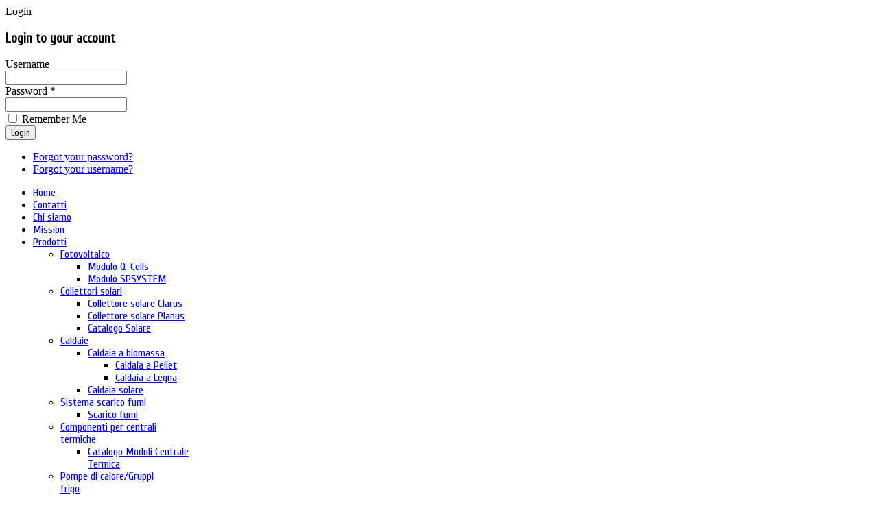

--- FILE ---
content_type: text/html; charset=utf-8
request_url: http://www.freeenergy.it/index.php/prodotti/caldaie/caldaia-a-biomassa/caldaia-a-pellet
body_size: 7504
content:
<!DOCTYPE html PUBLIC "-//W3C//DTD XHTML 1.0 Transitional//EN" "http://www.w3.org/TR/xhtml1/DTD/xhtml1-transitional.dtd">

<html xmlns="http://www.w3.org/1999/xhtml" xml:lang="en-gb" lang="en-gb">

<head>
    <script type="text/javascript">
var siteurl='/';
var tmplurl='/templates/bt_arise/';
var isRTL = false;
</script>
<script type="text/javascript" src="/templates/bt_arise/js/jquery-1.7.1.min.js"></script>
  <base href="http://www.freeenergy.it/index.php/prodotti/caldaie/caldaia-a-biomassa/caldaia-a-pellet" />
  <meta http-equiv="content-type" content="text/html; charset=utf-8" />
  <meta name="keywords" content="Energia, Energia alternativa, Impianti solari, Pannelli solari, Impianti , Risparmio energetico, Caldaie a legna, Biomassa, Combustibili ecologici, Combustibili alternativi, Riscaldamento, Climatizzazione" />
  <meta name="title" content="Caldaia a Pellet" />
  <meta name="og:url" content="http://www.freeenergy.it/index.php/prodotti/caldaie/caldaia-a-biomassa/caldaia-a-pellet" />
  <meta name="og:title" content="Caldaia a Pellet - Freeenergy SpA - Energia d&amp;#039;insieme per il risparmio energetico" />
  <meta name="og:type" content="Article" />
  <meta name="og:image" content="http://www.freeenergy.it/media/k2/items/cache/7293a47c0f4cdddd46ff10bcf3d23287_S.jpg" />
  <meta name="image" content="http://www.freeenergy.it/media/k2/items/cache/7293a47c0f4cdddd46ff10bcf3d23287_S.jpg" />
  <meta name="og:description" content="Sistema di riscaldamento a Pellet Potenza da 9,2 a 99 kW di potenza termica &amp;amp;amp;nbsp; Brochure Condizioni di garanzia Maggio 2015" />
  <meta name="description" content="Sistema di riscaldamento a Pellet Potenza da 9,2 a 99 kW di potenza termica &amp;amp;nbsp; Brochure Condizioni di garanzia Maggio 2015" />
  <meta name="generator" content="Joomla! - Open Source Content Management" />
  <title>Caldaia a Pellet - Freeenergy SpA - Energia d'insieme per il risparmio energetico</title>
  <link href="http://www.freeenergy.it/index.php/component/search/?Itemid=594&amp;format=opensearch" rel="search" title="Search Freeenergy SpA - Energia d'insieme per il risparmio energetico" type="application/opensearchdescription+xml" />
  <link rel="stylesheet" href="/media/system/css/modal.css" type="text/css" />
  <link rel="stylesheet" href="/templates/system/css/system.css" type="text/css" />
  <link rel="stylesheet" href="/templates/system/css/general.css" type="text/css" />
  <link rel="stylesheet" href="/plugins/system/jat3/jat3/base-themes/default/css/addons.css" type="text/css" />
  <link rel="stylesheet" href="/plugins/system/jat3/jat3/base-themes/default/css/layout.css" type="text/css" />
  <link rel="stylesheet" href="/plugins/system/jat3/jat3/base-themes/default/css/template.css" type="text/css" />
  <link rel="stylesheet" href="/plugins/system/jat3/jat3/base-themes/default/css/usertools.css" type="text/css" />
  <link rel="stylesheet" href="/plugins/system/jat3/jat3/base-themes/default/css/css3.css" type="text/css" />
  <link rel="stylesheet" href="/plugins/system/jat3/jat3/base-themes/default/css/menu/mega.css" type="text/css" />
  <link rel="stylesheet" href="/templates/bt_arise/css/k2.css" type="text/css" />
  <link rel="stylesheet" href="/templates/bt_arise/css/typo.css" type="text/css" />
  <link rel="stylesheet" href="/templates/bt_arise/css/layout.css" type="text/css" />
  <link rel="stylesheet" href="/templates/bt_arise/css/template.css" type="text/css" />
  <link rel="stylesheet" href="/templates/bt_arise/css/menu/mega.css" type="text/css" />
  <link rel="stylesheet" href="/templates/bt_arise/html/mod_bt_login/css/style2.0.css" type="text/css" />
  <link rel="stylesheet" href="/templates/bt_arise/themes/blue/css/k2.css" type="text/css" />
  <link rel="stylesheet" href="/templates/bt_arise/themes/blue/css/template.css" type="text/css" />
  <link rel="stylesheet" href="/templates/bt_arise/themes/blue/css/menu/mega.css" type="text/css" />
  <script src="/media/system/js/mootools-core.js" type="text/javascript"></script>
  <script src="/media/system/js/core.js" type="text/javascript"></script>
  <script src="/media/system/js/modal.js" type="text/javascript"></script>
  <script src="//ajax.googleapis.com/ajax/libs/jquery/1.8/jquery.min.js" type="text/javascript"></script>
  <script src="/media/k2/assets/js/k2.noconflict.js" type="text/javascript"></script>
  <script src="/components/com_k2/js/k2.js" type="text/javascript"></script>
  <script src="/media/system/js/mootools-more.js" type="text/javascript"></script>
  <script src="/plugins/system/jat3/jat3/base-themes/default/js/core.js" type="text/javascript"></script>
  <script src="/plugins/system/jat3/jat3/base-themes/default/js/menu/mega.js" type="text/javascript"></script>
  <script src="/templates/bt_arise/html/mod_bt_login/js/jquery.simplemodal.js" type="text/javascript"></script>
  <script src="/templates/bt_arise/html/mod_bt_login/js/default.js" type="text/javascript"></script>
  <script type="text/javascript">

		window.addEvent('domready', function() {

			SqueezeBox.initialize({});
			SqueezeBox.assign($$('a.modal'), {
				parse: 'rel'
			});
		});var K2SitePath = '/';
  </script>

<!--[if ie]><link href="/plugins/system/jat3/jat3/base-themes/default/css/template-ie.css" type="text/css" rel="stylesheet" /><![endif]--> 
<!--[if ie 7]><link href="/plugins/system/jat3/jat3/base-themes/default/css/template-ie7.css" type="text/css" rel="stylesheet" /><![endif]--> 
<!--[if ie 7]><link href="/templates/bt_arise/css/template-ie7.css" type="text/css" rel="stylesheet" /><![endif]--> 
<!--[if ie 8]><link href="/templates/bt_arise/css/template-ie8.css" type="text/css" rel="stylesheet" /><![endif]--> 
<!--[if ie 9]><link href="/templates/bt_arise/css/template-ie9.css" type="text/css" rel="stylesheet" /><![endif]--> 




<link href="/plugins/system/jat3/jat3/base-themes/default/images/favicon.ico" rel="shortcut icon" type="image/x-icon" />


<script type="text/javascript">
	jQuery(document).ready(function (){
		jQuery('#btl-panel-registration').hover(
			
			function(){
				jQuery('.box-login').addClass(' reg-hover');
			},
			function(){
				jQuery('.box-login').removeClass('reg-hover');
			}
		)
	})
</script>
    
    <link rel="stylesheet" type="text/css" href="http://fonts.googleapis.com/css?family=Cuprum:regular&subset=cyrillic" />

<style type="text/css">
/*dynamic css body#bd,*/
	form#searchForm .button,
	.search .result-title,
	.catItemTitle,
	.itemTitle,
	.genericItemTitle,
	.itemAuthorName,
	.itemAuthorLatest h3,
	.itemCommentsCounter,
	.itemCommentsForm h3,
	#submitCommentButton,
	.userBlock h2,
	.userItemTitle,
	.tagItemTitle,
	.item-page h1,
	.label_skitter h3,
	.pageheading,
	.ja-typo-title,
	a.ja-typo-btn-big span,
	a.ja-typo-btn-sm span,
	a.ja-typo-btn-icn span span,
	.ja-typo-legend .legend-title,
	fieldset.ja-typo-fieldset legend,
	p.readmore a,
	.k2ReadMore,
	.moduletable_featured a.readmore,
	.moduletable_featuredk2 .moduleItemReadMore,
	#ja-login .button,
	.map-bar,
	.contact-form .button,
	.btl-buttonsubmit,
	.label_skitter a.readmore,
	div.logo-text h1 a,
	div.ja-moduletable h3, div.moduletable h3,
	div.ja-module h3, div.module h3,
	h1.componentheading, .componentheading,
	.catItemTitle,
	.article-content h1,
	.article-content h2,
	.article-content h3,
	.article-content h4,
	.article-content h5,
	.article-content h6 
	{font-family: 'Cuprum';font-style:regular;;}
	#ja-splitmenu,
	#jasdl-mainnav,
	#ja-cssmenu li,
	#ja-megamenu ul.level0
	{font-family: 'Cuprum';font-style:regular;;}
	h1.componentheading, .componentheading
	{font-family: 'Cuprum';font-style:regular;;}
	.contentheading,
	h1,h2,h3,h4,h5,
	.article-content h1,
	.article-content h2,
	.article-content h3,
	.article-content h4,
	.article-content h5,
	.article-content h6 
	{font-family: 'Cuprum';font-style:regular;; }
	div.ja-moduletable h3, div.moduletable h3,
	div.ja-module h3, div.module h3
	{font-family: 'Cuprum';font-style:regular;;}

	body.bd .main {width: 962px;}
	body.bd #ja-wrapper {min-width: 962px;}
</style></head>

<body id="bd" class="bd fs3 com_k2">
<div id="ja-wrapper"><div id="ja-wrapper-inner">
	<a name="Top" id="Top"></a>
	
	            <div id="ja-mainnav"
            	class="wrap ">
                   <div class="main">
                           <div class="main-inner1 clearfix">
                <div id="ja-login">
	<div id="btl">
	<!-- Panel top -->	
	<div class="btl-panel">
					<!-- Login button -->
			<div class="box-login">
			<span id="btl-panel-login" class="btl-modal">Login</span>
			
			<!-- Registration button -->
						</div>
			
			</div>
	<!-- content dropdown/modal box -->
	<div id="btl-content">
			
		<!-- Form login -->	
		<div id="btl-content-login" class="btl-content-block">
						
			<!-- if not integrated any component -->
						<form name="btl-formlogin" class="btl-formlogin" action="/index.php/prodotti/caldaie/caldaia-a-biomassa/caldaia-a-pellet" method="post">
				<div id="btl-login-in-process"></div>	
				<h3>Login to your account</h3>
								<div class="btl-error" id="btl-login-error"></div>
				<div class="btl-field">
					<div class="btl-label">Username</div>
					<div class="btl-input">
						<input id="btl-input-username" type="text" name="username"	/>
					</div>
				</div>
				<div class="btl-field">
					<div class="btl-label">Password *</div>
					<div class="btl-input">
						<input id="btl-input-password" type="password" name="password" alt="password" />
					</div>
				</div>
				<div class="clear"></div>
								<div class="btl-field">				
					
					<div class="btl-input" id="btl-input-remember">
						<input id="btl-checkbox-remember"  type="checkbox" name="remember"
							value="yes" />
							Remember Me					</div>	
				</div>
				<div class="clear"></div>
								<div class="btl-buttonsubmit">
					<span class="btl-buttonsubmit-span">
						<button type="submit" name="Submit" class="btl-buttonsubmit" onclick="return loginAjax()">
							Login						</button>
					</span>
					<input type="hidden" name="option" value="com_users" />
					<input type="hidden" name="task" value="user.login" /> 
					<input type="hidden" name="return" id="btl-return"	value="aW5kZXgucGhwP0l0ZW1pZD01OTQ=" />
					<input type="hidden" name="b6617aa2df96dbc5d8c16ab39673109e" value="1" />				</div>
			</form>	
			<ul id ="bt_ul">
				<li>
					<a href="/index.php/component/users/?view=reset">
					Forgot your password?</a>
				</li>
				<li>
					<a href="/index.php/component/users/?view=remind">
					Forgot your username?</a>
				</li>				
			</ul>
			<div style="clear:both;"></div>
		<!-- if integrated with one component -->
						
		</div>
		
				
	</div>
	<div class="clear"></div>
</div>

<script type="text/javascript">
	

	var btlOpt = 
		{
			REQUIRED_FILL_ALL		: 'Please enter data in all fields.',
			BT_AJAX					: 'http://www.freeenergy.it/index.php/prodotti/caldaie/caldaia-a-biomassa/caldaia-a-pellet',
			BT_RETURN				: '/index.php/prodotti/caldaie/caldaia-a-biomassa/caldaia-a-pellet',
			E_LOGIN_AUTHENTICATE	: "Username and password do not match or you do not have an account yet.",
			REQUIRED_NAME			:'Please enter your name!',
			REQUIRED_USERNAME		: 'Please enter your username!',
			REQUIRED_PASSWORD		:'Please enter your password!',
			REQUIRED_VERIFY_PASSWORD:'Please re-enter your password!',
			PASSWORD_NOT_MATCH		:'Password does not match the verify password!',
			REQUIRED_EMAIL			:'Please enter your email!',
			EMAIL_INVALID			:'Please enter a valid email!',	
			REQUIRED_VERIFY_EMAIL	:'Please re-enter your email!',
			EMAIL_NOT_MATCH			:'Email does not match the verify email!',
			RECAPTCHA				:'none',
			LOGIN_TAGS				:'',
			REGISTER_TAGS			:'',
			EFFECT					:'btl-modal',
			ALIGN					:'right',
			WIDTH_REGISTER_PANEL	: BTLJ("#btl-content-registration").outerWidth(),
			BG_COLOR				:'#6d850a',
			MOUSE_EVENT				:'click',
			TEXT_COLOR				:'#fff'
		}
		if(btlOpt.ALIGN == "center"){
			BTLJ(".btl-panel").css('textAlign','center');
			BTLJ("#btl-content #btl-content-login,#btl-content #btl-content-registration, #btl-content #btl-content-profile").each(function(){
				var panelid = "#"+this.id.replace("content","panel");
				var content = this;
				BTLJ(window).load(function(){
				var left =	BTLJ(panelid).offset().left - jQuery('#btl').offset().left - (BTLJ(content).outerWidth()/2)+ (BTLJ(panelid).outerWidth()/2);
					BTLJ(content).css('left',left );
				})
			})
		}else{
			BTLJ(".btl-panel").css('float',btlOpt.ALIGN);
			BTLJ("#btl-content #btl-content-login,#btl-content #btl-content-registration, #btl-content #btl-content-profile").css(btlOpt.ALIGN,0);
			BTLJ("#btl-content #btl-content-login,#btl-content #btl-content-registration, #btl-content #btl-content-profile").css('top',BTLJ(".btl-panel").height()+1);
		}
		BTLJ("input.btl-buttonsubmit,button.btl-buttonsubmit, #btl .btl-panel > span")
		.css("background-color",btlOpt.BG_COLOR)
		.css("color",btlOpt.TEXT_COLOR);
		BTLJ("#btl .btl-panel > span").css("border",btlOpt.TEXT_COLOR);
</script>

	
</div>
<div class="ja-megamenu clearfix" id="ja-megamenu">
<ul class="megamenu level0"><li  class="mega first"><a href="http://www.freeenergy.it/"  class="mega first" id="menu435" title="Home"><span class="menu-title">Home</span></a></li><li  class="mega"><a href="/index.php/contactus"  class="mega" id="menu439" title="Contatti"><span class="menu-title">Contatti</span></a></li><li  class="mega"><a href="/index.php/chi-siamo"  class="mega" id="menu533" title="Chi siamo"><span class="menu-title">Chi siamo</span></a></li><li  class="mega"><a href="/index.php/mission"  class="mega" id="menu534" title="Mission"><span class="menu-title">Mission</span></a></li><li  class="mega haschild active"><a href="/index.php/prodotti"  class="mega haschild active" id="menu536" title="Prodotti"><span class="menu-title">Prodotti</span></a><div class="childcontent cols1 ">
<div class="childcontent-inner-wrap">
<div class="childcontent-inner clearfix" style="width: 200px;"><div class="megacol column1 first" style="width: 200px;"><ul class="megamenu level1"><li  class="mega first haschild"><a href="#"  class="mega first haschild" id="menu541" title="Fotovoltaico"><span class="menu-title">Fotovoltaico</span></a><div class="childcontent cols1 ">
<div class="childcontent-inner-wrap">
<div class="childcontent-inner clearfix" style="width: 200px;"><div class="megacol column1 first" style="width: 200px;"><ul class="megamenu level2"><li  class="mega first"><a href="/index.php/prodotti/fotovoltaico/modulo-q-cells"  class="mega first" id="menu618" title="Modulo Q-Cells"><span class="menu-title">Modulo Q-Cells</span></a></li><li  class="mega last"><a href="/index.php/prodotti/fotovoltaico/modulo-spsystem"  class="mega last" id="menu619" title="Modulo SPSYSTEM"><span class="menu-title">Modulo SPSYSTEM</span></a></li></ul></div></div>
</div></div></li><li  class="mega haschild"><a href="#"  class="mega haschild" id="menu542" title="Collettori solari"><span class="menu-title">Collettori solari</span></a><div class="childcontent cols1 ">
<div class="childcontent-inner-wrap">
<div class="childcontent-inner clearfix" style="width: 200px;"><div class="megacol column1 first" style="width: 200px;"><ul class="megamenu level2"><li  class="mega first"><a href="/index.php/prodotti/collettori-solari/collettore-solare-clarus"  class="mega first" id="menu560" title="Collettore solare Clarus"><span class="menu-title">Collettore solare Clarus</span></a></li><li  class="mega"><a href="/index.php/prodotti/collettori-solari/collettore-solare-planus"  class="mega" id="menu559" title="Collettore solare Planus"><span class="menu-title">Collettore solare Planus</span></a></li><li  class="mega last"><a href="/index.php/prodotti/collettori-solari/catalogo-solare"  class="mega last" id="menu606" title="Catalogo Solare"><span class="menu-title">Catalogo Solare</span></a></li></ul></div></div>
</div></div></li><li  class="mega haschild active"><a href="#"  class="mega haschild active" id="menu546" title="Caldaie"><span class="menu-title">Caldaie</span></a><div class="childcontent cols1 ">
<div class="childcontent-inner-wrap">
<div class="childcontent-inner clearfix" style="width: 200px;"><div class="megacol column1 first" style="width: 200px;"><ul class="megamenu level2"><li  class="mega first haschild active"><a href="/index.php/prodotti/caldaie/caldaia-a-biomassa"  class="mega first haschild active" id="menu547" title="Caldaia a biomassa"><span class="menu-title">Caldaia a biomassa</span></a><div class="childcontent cols1 ">
<div class="childcontent-inner-wrap">
<div class="childcontent-inner clearfix" style="width: 200px;"><div class="megacol column1 first" style="width: 200px;"><ul class="megamenu level3"><li  class="mega first active"><a href="/index.php/prodotti/caldaie/caldaia-a-biomassa/caldaia-a-pellet"  class="mega first active" id="menu594" title="Caldaia a Pellet"><span class="menu-title">Caldaia a Pellet</span></a></li><li  class="mega last"><a href="/index.php/prodotti/caldaie/caldaia-a-biomassa/caldaia-a-legna"  class="mega last" id="menu595" title="Caldaia a Legna"><span class="menu-title">Caldaia a Legna</span></a></li></ul></div></div>
</div></div></li><li  class="mega last"><a href="/index.php/prodotti/caldaie/caldaia-solare"  class="mega last" id="menu548" title="Caldaia solare"><span class="menu-title">Caldaia solare</span></a></li></ul></div></div>
</div></div></li><li  class="mega haschild"><a href="#"  class="mega haschild" id="menu552" title="Sistema scarico fumi"><span class="menu-title">Sistema scarico fumi</span></a><div class="childcontent cols1 ">
<div class="childcontent-inner-wrap">
<div class="childcontent-inner clearfix" style="width: 200px;"><div class="megacol column1 first" style="width: 200px;"><ul class="megamenu level2"><li  class="mega first"><a href="/index.php/prodotti/sistema-scarico-fumi/scarico-fumi"  class="mega first" id="menu575" title="Scarico fumi"><span class="menu-title">Scarico fumi</span></a></li></ul></div></div>
</div></div></li><li  class="mega haschild"><a href="#"  class="mega haschild" id="menu553" title="Componenti per centrali termiche"><span class="menu-title">Componenti per centrali termiche</span></a><div class="childcontent cols1 ">
<div class="childcontent-inner-wrap">
<div class="childcontent-inner clearfix" style="width: 200px;"><div class="megacol column1 first" style="width: 200px;"><ul class="megamenu level2"><li  class="mega first"><a href="/index.php/prodotti/componenti-per-centrali-termiche/catalogo-moduli-centrale-termica"  class="mega first" id="menu607" title="Catalogo Moduli Centrale Termica"><span class="menu-title">Catalogo Moduli Centrale Termica</span></a></li></ul></div></div>
</div></div></li><li  class="mega haschild"><a href="#"  class="mega haschild" id="menu554" title="Pompe di calore/Gruppi frigo"><span class="menu-title">Pompe di calore/Gruppi frigo</span></a><div class="childcontent cols1 ">
<div class="childcontent-inner-wrap">
<div class="childcontent-inner clearfix" style="width: 200px;"><div class="megacol column1 first" style="width: 200px;"><ul class="megamenu level2"><li  class="mega first"><a href="/index.php/prodotti/pompe-di-calore-gruppi-frigo/alezio-evolution"  class="mega first" id="menu590" title="Alezio Evolution"><span class="menu-title">Alezio Evolution</span></a></li><li  class="mega"><a href="/index.php/prodotti/pompe-di-calore-gruppi-frigo/hpi-evolution"  class="mega" id="menu591" title="HPI Evolution"><span class="menu-title">HPI Evolution</span></a></li><li  class="mega last"><a href="/index.php/prodotti/pompe-di-calore-gruppi-frigo/catalogo-freeklima"  class="mega last" id="menu609" title="Catalogo FreeKlima"><span class="menu-title">Catalogo FreeKlima</span></a></li></ul></div></div>
</div></div></li><li  class="mega haschild"><a href="#"  class="mega haschild" id="menu543" title="Riscaldamento/Raffrescamento"><span class="menu-title">Riscaldamento/Raffrescamento</span></a><div class="childcontent cols1 ">
<div class="childcontent-inner-wrap">
<div class="childcontent-inner clearfix" style="width: 200px;"><div class="megacol column1 first" style="width: 200px;"><ul class="megamenu level2"><li  class="mega first"><a href="/index.php/prodotti/riscaldamento-raffrescamento/catalogo-radiante"  class="mega first" id="menu608" title="Catalogo Radiante"><span class="menu-title">Catalogo Radiante</span></a></li></ul></div></div>
</div></div></li><li  class="mega haschild"><a href="#"  class="mega haschild" id="menu544" title="Bollitori solari"><span class="menu-title">Bollitori solari</span></a><div class="childcontent cols1 ">
<div class="childcontent-inner-wrap">
<div class="childcontent-inner clearfix" style="width: 200px;"><div class="megacol column1 first" style="width: 200px;"><ul class="megamenu level2"><li  class="mega first"><a href="/index.php/prodotti/bollitori-solari/catalogo-bollitori"  class="mega first" id="menu610" title="Catalogo Bollitori"><span class="menu-title">Catalogo Bollitori</span></a></li><li  class="mega last"><a href="/index.php/prodotti/bollitori-solari/dichiarazione-di-garanzia-componenti-solari"  class="mega last" id="menu626" title="Dichiarazione di garanzia componenti solari"><span class="menu-title">Dichiarazione di garanzia componenti solari</span></a></li></ul></div></div>
</div></div></li><li  class="mega last"><a href="#"  class="mega last" id="menu545" title="Impianti geotermici"><span class="menu-title">Impianti geotermici</span></a></li></ul></div></div>
</div></div></li><li  class="mega"><a href="/index.php/news"  class="mega" id="menu538" title="news"><span class="menu-title">news</span></a></li><li  class="mega last haschild"><a href="#"  class="mega last haschild" id="menu568" title="Realizzazioni"><span class="menu-title">Realizzazioni</span></a><div class="childcontent cols1 ">
<div class="childcontent-inner-wrap">
<div class="childcontent-inner clearfix" style="width: 200px;"><div class="megacol column1 first" style="width: 200px;"><ul class="megamenu level1"><li  class="mega first haschild"><a href="#"  class="mega first haschild" id="menu570" title="Fotovoltaico"><span class="menu-title">Fotovoltaico</span></a><div class="childcontent cols1 ">
<div class="childcontent-inner-wrap">
<div class="childcontent-inner clearfix" style="width: 200px;"><div class="megacol column1 first" style="width: 200px;"><ul class="megamenu level2"><li  class="mega first"><a href="/index.php/realizzazioni/fotovoltaico/scuola-elementare-sant-anna"  class="mega first" id="menu571" title="Scuola Elementare Sant'Anna"><span class="menu-title">Scuola Elementare Sant'Anna</span></a></li><li  class="mega"><a href="/index.php/realizzazioni/fotovoltaico/scuola-elementare-travettore"  class="mega" id="menu572" title="Scuola Elementare Travettore"><span class="menu-title">Scuola Elementare Travettore</span></a></li><li  class="mega last"><a href="/index.php/realizzazioni/fotovoltaico/casetta-quartiere-rosa-vi"  class="mega last" id="menu573" title="Casetta Quartiere Rosà (VI)"><span class="menu-title">Casetta Quartiere Rosà (VI)</span></a></li></ul></div></div>
</div></div></li><li  class="mega haschild"><a href="#"  class="mega haschild" id="menu576" title="Collettori solari"><span class="menu-title">Collettori solari</span></a><div class="childcontent cols1 ">
<div class="childcontent-inner-wrap">
<div class="childcontent-inner clearfix" style="width: 200px;"><div class="megacol column1 first" style="width: 200px;"><ul class="megamenu level2"><li  class="mega first"><a href="/index.php/realizzazioni/collettori-solari/collettori-solari-1"  class="mega first" id="menu577" title="Collettori solari - Abitazione Cittadella"><span class="menu-title">Collettori solari - Abitazione Cittadella</span></a></li><li  class="mega"><a href="/index.php/realizzazioni/collettori-solari/impianto-solare-termico-verona"  class="mega" id="menu599" title="Impianto solare termico Verona"><span class="menu-title">Impianto solare termico Verona</span></a></li><li  class="mega"><a href="/index.php/realizzazioni/collettori-solari/impianto-solare-termico-verona-2"  class="mega" id="menu600" title="Impianto solare termico Verona 2"><span class="menu-title">Impianto solare termico Verona 2</span></a></li><li  class="mega"><a href="/index.php/realizzazioni/collettori-solari/impianto-solare-termico-verona-3"  class="mega" id="menu601" title="Impianto solare termico Verona 3"><span class="menu-title">Impianto solare termico Verona 3</span></a></li><li  class="mega last"><a href="/index.php/realizzazioni/collettori-solari/impianto-solare-termico-brunico"  class="mega last" id="menu602" title="Impianto solare termico Brunico"><span class="menu-title">Impianto solare termico Brunico</span></a></li></ul></div></div>
</div></div></li><li  class="mega haschild"><a href="#"  class="mega haschild" id="menu581" title="Caldaie"><span class="menu-title">Caldaie</span></a><div class="childcontent cols1 ">
<div class="childcontent-inner-wrap">
<div class="childcontent-inner clearfix" style="width: 200px;"><div class="megacol column1 first" style="width: 200px;"><ul class="megamenu level2"><li  class="mega first"><a href="/index.php/realizzazioni/caldaie/caldaia-a-pellet"  class="mega first" id="menu603" title="Caldaia a Pellet - Cittadella"><span class="menu-title">Caldaia a Pellet - Cittadella</span></a></li><li  class="mega"><a href="/index.php/realizzazioni/caldaie/caldaia-a-pellet-san-giovanni-ilarione"  class="mega" id="menu604" title="Caldaia a Pellet - San Giovanni Ilarione"><span class="menu-title">Caldaia a Pellet - San Giovanni Ilarione</span></a></li><li  class="mega"><a href="/index.php/realizzazioni/caldaie/caldaia-a-pellet-fontaniva"  class="mega" id="menu605" title="Caldaia a Pellet - Fontaniva"><span class="menu-title">Caldaia a Pellet - Fontaniva</span></a></li><li  class="mega"><a href="/index.php/realizzazioni/caldaie/caldaia-a-legna-zugliano"  class="mega" id="menu611" title="Caldaia a Legna - Zugliano"><span class="menu-title">Caldaia a Legna - Zugliano</span></a></li><li  class="mega"><a href="/index.php/realizzazioni/caldaie/caldaia-a-gas-feltre"  class="mega" id="menu612" title="Caldaia a Gas - Feltre"><span class="menu-title">Caldaia a Gas - Feltre</span></a></li><li  class="mega last"><a href="/index.php/realizzazioni/caldaie/caldaia-a-pellet-castello-di-godego"  class="mega last" id="menu616" title="Caldaia a Pellet - Castello di Godego"><span class="menu-title">Caldaia a Pellet - Castello di Godego</span></a></li></ul></div></div>
</div></div></li><li  class="mega"><a href="#"  class="mega" id="menu582" title="Sistema scarico fumi"><span class="menu-title">Sistema scarico fumi</span></a></li><li  class="mega haschild"><a href="#"  class="mega haschild" id="menu583" title="Componenti per centrali termiche"><span class="menu-title">Componenti per centrali termiche</span></a><div class="childcontent cols1 ">
<div class="childcontent-inner-wrap">
<div class="childcontent-inner clearfix" style="width: 200px;"><div class="megacol column1 first" style="width: 200px;"><ul class="megamenu level2"><li  class="mega first"><a href="/index.php/realizzazioni/componenti-per-centrali-termiche/collettore-3-partenze-feltre"  class="mega first" id="menu615" title="Collettore 3 partenze - Feltre"><span class="menu-title">Collettore 3 partenze - Feltre</span></a></li><li  class="mega"><a href="/index.php/realizzazioni/componenti-per-centrali-termiche/centrale-termica-albergo-belluno-1"  class="mega" id="menu620" title="Centrale Termica Albergo - Belluno 1"><span class="menu-title">Centrale Termica Albergo - Belluno 1</span></a></li><li  class="mega last"><a href="/index.php/realizzazioni/componenti-per-centrali-termiche/centrale-termica-albergo-belluno-2"  class="mega last" id="menu621" title="Centrale Termica Albergo - Belluno 2"><span class="menu-title">Centrale Termica Albergo - Belluno 2</span></a></li></ul></div></div>
</div></div></li><li  class="mega"><a href="#"  class="mega" id="menu584" title="Pompe di calore/Gruppi frigo"><span class="menu-title">Pompe di calore/Gruppi frigo</span></a></li><li  class="mega haschild"><a href="#"  class="mega haschild" id="menu585" title="Riscaldamento/Raffrescamento"><span class="menu-title">Riscaldamento/Raffrescamento</span></a><div class="childcontent cols1 ">
<div class="childcontent-inner-wrap">
<div class="childcontent-inner clearfix" style="width: 200px;"><div class="megacol column1 first" style="width: 200px;"><ul class="megamenu level2"><li  class="mega first"><a href="/index.php/realizzazioni/riscaldamento-raffrescamento/impianto-radiante-a-pavimento-treville"  class="mega first" id="menu622" title="Impianto Radiante a Pavimento - Treville"><span class="menu-title">Impianto Radiante a Pavimento - Treville</span></a></li><li  class="mega"><a href="/index.php/realizzazioni/riscaldamento-raffrescamento/impianto-radiante-a-pavimento-scurelle"  class="mega" id="menu623" title="Impianto Radiante a Pavimento - Scurelle"><span class="menu-title">Impianto Radiante a Pavimento - Scurelle</span></a></li><li  class="mega last"><a href="/index.php/realizzazioni/riscaldamento-raffrescamento/impianto-radiante-a-pavimento-valdagno"  class="mega last" id="menu624" title="Impianto Radiante a Pavimento - Valdagno"><span class="menu-title">Impianto Radiante a Pavimento - Valdagno</span></a></li></ul></div></div>
</div></div></li><li  class="mega haschild"><a href="#"  class="mega haschild" id="menu586" title="Serbatoi solari"><span class="menu-title">Serbatoi solari</span></a><div class="childcontent cols1 ">
<div class="childcontent-inner-wrap">
<div class="childcontent-inner clearfix" style="width: 200px;"><div class="megacol column1 first" style="width: 200px;"><ul class="megamenu level2"><li  class="mega first"><a href="/index.php/realizzazioni/serbatoi-solari/bollitore-solare-zugliano"  class="mega first" id="menu614" title="Bollitore Solare - Zugliano"><span class="menu-title">Bollitore Solare - Zugliano</span></a></li></ul></div></div>
</div></div></li><li  class="mega last haschild"><a href="#"  class="mega last haschild" id="menu587" title="Impianti geotermici"><span class="menu-title">Impianti geotermici</span></a><div class="childcontent cols1 ">
<div class="childcontent-inner-wrap">
<div class="childcontent-inner clearfix" style="width: 200px;"><div class="megacol column1 first" style="width: 200px;"><ul class="megamenu level2"><li  class="mega first"><a href="/index.php/realizzazioni/impianti-geotermici/pompa-di-calore-geotermica-feltre"  class="mega first" id="menu613" title="Pompa di Calore Geotermica - Feltre"><span class="menu-title">Pompa di Calore Geotermica - Feltre</span></a></li></ul></div></div>
</div></div></li></ul></div></div>
</div></div></li></ul>
</div>            <script type="text/javascript">
                var megamenu = new jaMegaMenuMoo ('ja-megamenu', {
                    'bgopacity': 0,
                    'delayHide': 300,
                    'slide'    : 0,
                    'fading'   : 0,
                    'direction': 'down',
                    'action'   : 'mouseover',
                    'tips'     : false,
                    'duration' : 300,
                    'hidestyle': 'fastwhenshow'
                });
            </script>
            <!-- jdoc:include type="menu" level="0" / -->

<ul class="no-display">
    <li><a href="#ja-content" title="Skip to content">Skip to content</a></li>
</ul>                </div>
                            </div>
                        </div>
                        <div id="ja-header"
            	class="wrap ">
                   <div class="main">
                           <div class="main-inner1 clearfix">
                <h1 class="logo">
	<a href="/index.php" title="Freeenergy SpA - Energia d'insieme per il risparmio energetico"><span>Freeenergy SpA - Energia d'insieme per il risparmio energetico</span></a>
</h1>

<div id="ja-search">
	<form action="/index.php/prodotti/caldaie/caldaia-a-biomassa/caldaia-a-pellet" method="post">
	<div class="search">
		<label for="mod-search-searchword">Search...</label><input name="searchword" id="mod-search-searchword" maxlength="20"  class="inputbox" type="text" size="20" value="Enter your keyword here..."  onblur="if (this.value=='') this.value='Enter your keyword here...';" onfocus="if (this.value=='Enter your keyword here...') this.value='';" /><input type="submit" value="" class="button" onclick="this.form.searchword.focus();"/>	<input type="hidden" name="task" value="search" />
	<input type="hidden" name="option" value="com_search" />
	<input type="hidden" name="Itemid" value="594" />
	</div>
</form>

</div>                </div>
                            </div>
                        </div>
                        <div id="ja-breadcrumbs"
            	class="wrap ">
                   <div class="main clearfix">
           
<div class="breadcrumbs">
<div class="breadcrumbs-block">
<a href="/" class="pathway">Home</a> <img src= 'http://www.freeenergy.it/templates/bt_arise/images/arrow_pathway.png'/> <a href="/index.php/prodotti" class="pathway">Prodotti</a> <img src= 'http://www.freeenergy.it/templates/bt_arise/images/arrow_pathway.png'/> <span>Caldaie</span> <img src= 'http://www.freeenergy.it/templates/bt_arise/images/arrow_pathway.png'/> <a href="/index.php/prodotti/caldaie/caldaia-a-biomassa" class="pathway">Caldaia a biomassa</a> <img src= 'http://www.freeenergy.it/templates/bt_arise/images/arrow_pathway.png'/> <span>Caldaia a Pellet</span></div>
</div>
            </div>
                        </div>
            
	<!-- MAIN CONTAINER -->
	<div id="ja-container" class="wrap ja-mf">
	           <div class="main">
                           <div class="main-inner1 clearfix">
                		<div id="ja-mainbody" style="width:100%">
			<!-- CONTENT -->
			<div id="ja-main" style="width:100%">
			<div class="inner clearfix">
				
				
<div id="system-message-container">
</div>
				
				<div id="ja-contentwrap" class="clearfix ">
					<div id="ja-content" class="column" style="width:100%">
						<div id="ja-current-content" class="column" style="width:100%">
														
														<div id="ja-content-main" class="ja-content-main clearfix">
								

<!-- Start K2 Item Layout -->
<span id="startOfPageId151"></span>

<div id="k2Container" class="itemView">

	<!-- Plugins: BeforeDisplay -->
	
	<!-- K2 Plugins: K2BeforeDisplay -->
	
	<div class="itemHeader">

		
	  	  <!-- Item title -->
	  <h2 class="itemTitle">
						
	  	Caldaia a Pellet
	  	
	  </h2>
	  	  
	  
				
		
  </div>

  <!-- Plugins: AfterDisplayTitle -->
  
  <!-- K2 Plugins: K2AfterDisplayTitle -->
  
	  <div class="itemToolbar">
		<ul>
						<!-- Font Resizer -->
			<li>
				<span class="itemTextResizerTitle">font size</span>
				<a href="#" id="fontDecrease">
					<span>decrease font size</span>
					<img src="/components/com_k2/images/system/blank.gif" alt="decrease font size" />
				</a>
				<a href="#" id="fontIncrease">
					<span>increase font size</span>
					<img src="/components/com_k2/images/system/blank.gif" alt="increase font size" />
				</a>
			</li>
			
						<!-- Print Button -->
			<li>
				<a class="itemPrintLink" rel="nofollow" href="/index.php/prodotti/caldaie/caldaia-a-biomassa/caldaia-a-pellet?tmpl=component&amp;print=1" onclick="window.open(this.href,'printWindow','width=900,height=600,location=no,menubar=no,resizable=yes,scrollbars=yes'); return false;">
					<span>Print</span>
				</a>
			</li>
			
						<!-- Email Button -->
			<li>
				<a class="itemEmailLink" rel="nofollow" href="/index.php/component/mailto/?tmpl=component&amp;template=bt_arise&amp;link=862fa4992d3956f1eb03e71db0ce760defdbe147" onclick="window.open(this.href,'emailWindow','width=400,height=350,location=no,menubar=no,resizable=no,scrollbars=no'); return false;">
					<span>Email</span>
				</a>
			</li>
			
			
			
			
					</ul>
		<div class="clr"></div>
  </div>
	
	

  <div class="itemBody">

	  <!-- Plugins: BeforeDisplayContent -->
	  
	  <!-- K2 Plugins: K2BeforeDisplayContent -->
	  
	  	  <!-- Item Image -->
	  <div class="itemImageBlock">
		  <span class="itemImage">
		  	<a class="modal" rel="{handler: 'image'}" href="/media/k2/items/cache/7293a47c0f4cdddd46ff10bcf3d23287_XL.jpg" title="Click to preview image">
		  		<img src="/media/k2/items/cache/7293a47c0f4cdddd46ff10bcf3d23287_L.jpg" alt="Caldaia a Pellet" style="width:300px; height:auto;" />
		  	</a>
		  </span>

		  
		  
		  <div class="clr"></div>
	  </div>
	  
	  	  <!-- Item text -->
	  <div class="itemFullText">
	  	<p>Sistema di riscaldamento a Pellet</p>
<p>Potenza da 9,2 a 99 kW di potenza termica</p>
<p>&nbsp;</p>
<p><a href="/images/PRODOTTI/Caldaie-a-Biomassa/Pieghevole_%20CALDAIE_PELLET.pdf" target="_blank">Brochure</a></p>
<p><a href="/images/pdf/Condizioni%20di%20garanzia%20Maggio%202015.pdf" target="_blank">Condizioni di garanzia Maggio 2015</a></p>	  </div>
	  
		<div class="clr"></div>

	  
		

	  <!-- Plugins: AfterDisplayContent -->
	  
	  <!-- K2 Plugins: K2AfterDisplayContent -->
	  
	  <div class="clr"></div>
  </div>

		
			
    <div class="itemLinks">

	  
	  
		<div class="clr"></div>
  </div>
  
  
  
	
  
	<div class="clr"></div>

  
  
  
  <!-- Plugins: AfterDisplay -->
  
  <!-- K2 Plugins: K2AfterDisplay -->
  
  
 
		<!--<div class="itemBackToTop">
		<a class="k2Anchor" href="/index.php/prodotti/caldaie/caldaia-a-biomassa/caldaia-a-pellet#startOfPageId151">
			back to top		</a>
	</div> -->
	
	<div class="clr"></div>
</div>
<!-- End K2 Item Layout -->

<!-- JoomlaWorks "K2" (v2.6.2) | Learn more about K2 at http://getk2.org -->

							</div>
							
													</div>
						
											</div>

										
				</div>

							</div>
			</div>
			<!-- //CONTENT -->
						
		</div>
			                </div>
                            </div>
            	</div>
		<!-- //MAIN CONTAINER -->

	            <div id="ja-footer"
            	class="wrap ">
                   <div class="main clearfix">
           <div class="ja-copyright">
    <div class="footer1">Freeenergy Srl - Via del Commercio, 4 - 36065 Mussolente (VI)</div>
<div class="footer2"> Tel.  0424/391860 - Fax.0424/577520 - <a href="mailto:info@freeenergy.it"> Email: info@freeenergy.it</div>

</div>            </div>
                        </div>
            
</div></div>



</body>

</html>